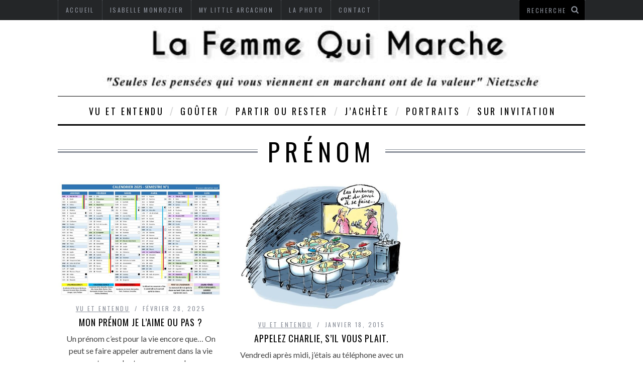

--- FILE ---
content_type: text/html; charset=UTF-8
request_url: https://la-femme-qui-marche.fr/info/prenom
body_size: 13033
content:



<!DOCTYPE html>
<!--[if lt IE 9]><html lang="fr-FR" class="oldie"><![endif]-->
<!--[if !(IE)]><!--><html lang="fr-FR"><!--<![endif]-->
<head>
<meta charset="UTF-8" />
<title>prénom | La Femme Qui Marche</title>

<!-- Meta Viewport -->
<meta name="viewport" content="width=device-width, initial-scale=1.0">

<link rel="shortcut icon" href="https://la-femme-qui-marche.fr/wp-content/themes/simplemag/images/favicon.ico" />
<link rel="apple-touch-icon-precomposed" href="https://la-femme-qui-marche.fr/wp-content/themes/simplemag/images/retina-favicon.png" />

<meta name='robots' content='max-image-preview:large' />
	<style>img:is([sizes="auto" i], [sizes^="auto," i]) { contain-intrinsic-size: 3000px 1500px }</style>
	<link rel='dns-prefetch' href='//fonts.googleapis.com' />
<link rel="alternate" type="application/rss+xml" title="La Femme Qui Marche &raquo; Flux" href="https://la-femme-qui-marche.fr/feed" />
<link rel="alternate" type="application/rss+xml" title="La Femme Qui Marche &raquo; Flux des commentaires" href="https://la-femme-qui-marche.fr/comments/feed" />
<link rel="alternate" type="application/rss+xml" title="La Femme Qui Marche &raquo; Flux de l’étiquette prénom" href="https://la-femme-qui-marche.fr/info/prenom/feed" />
		<!-- This site uses the Google Analytics by MonsterInsights plugin v9.9.0 - Using Analytics tracking - https://www.monsterinsights.com/ -->
							<script src="//www.googletagmanager.com/gtag/js?id=G-B1CGJMRX35"  data-cfasync="false" data-wpfc-render="false" type="text/javascript" async></script>
			<script data-cfasync="false" data-wpfc-render="false" type="text/javascript">
				var mi_version = '9.9.0';
				var mi_track_user = true;
				var mi_no_track_reason = '';
								var MonsterInsightsDefaultLocations = {"page_location":"https:\/\/la-femme-qui-marche.fr\/info\/prenom\/"};
								if ( typeof MonsterInsightsPrivacyGuardFilter === 'function' ) {
					var MonsterInsightsLocations = (typeof MonsterInsightsExcludeQuery === 'object') ? MonsterInsightsPrivacyGuardFilter( MonsterInsightsExcludeQuery ) : MonsterInsightsPrivacyGuardFilter( MonsterInsightsDefaultLocations );
				} else {
					var MonsterInsightsLocations = (typeof MonsterInsightsExcludeQuery === 'object') ? MonsterInsightsExcludeQuery : MonsterInsightsDefaultLocations;
				}

								var disableStrs = [
										'ga-disable-G-B1CGJMRX35',
									];

				/* Function to detect opted out users */
				function __gtagTrackerIsOptedOut() {
					for (var index = 0; index < disableStrs.length; index++) {
						if (document.cookie.indexOf(disableStrs[index] + '=true') > -1) {
							return true;
						}
					}

					return false;
				}

				/* Disable tracking if the opt-out cookie exists. */
				if (__gtagTrackerIsOptedOut()) {
					for (var index = 0; index < disableStrs.length; index++) {
						window[disableStrs[index]] = true;
					}
				}

				/* Opt-out function */
				function __gtagTrackerOptout() {
					for (var index = 0; index < disableStrs.length; index++) {
						document.cookie = disableStrs[index] + '=true; expires=Thu, 31 Dec 2099 23:59:59 UTC; path=/';
						window[disableStrs[index]] = true;
					}
				}

				if ('undefined' === typeof gaOptout) {
					function gaOptout() {
						__gtagTrackerOptout();
					}
				}
								window.dataLayer = window.dataLayer || [];

				window.MonsterInsightsDualTracker = {
					helpers: {},
					trackers: {},
				};
				if (mi_track_user) {
					function __gtagDataLayer() {
						dataLayer.push(arguments);
					}

					function __gtagTracker(type, name, parameters) {
						if (!parameters) {
							parameters = {};
						}

						if (parameters.send_to) {
							__gtagDataLayer.apply(null, arguments);
							return;
						}

						if (type === 'event') {
														parameters.send_to = monsterinsights_frontend.v4_id;
							var hookName = name;
							if (typeof parameters['event_category'] !== 'undefined') {
								hookName = parameters['event_category'] + ':' + name;
							}

							if (typeof MonsterInsightsDualTracker.trackers[hookName] !== 'undefined') {
								MonsterInsightsDualTracker.trackers[hookName](parameters);
							} else {
								__gtagDataLayer('event', name, parameters);
							}
							
						} else {
							__gtagDataLayer.apply(null, arguments);
						}
					}

					__gtagTracker('js', new Date());
					__gtagTracker('set', {
						'developer_id.dZGIzZG': true,
											});
					if ( MonsterInsightsLocations.page_location ) {
						__gtagTracker('set', MonsterInsightsLocations);
					}
										__gtagTracker('config', 'G-B1CGJMRX35', {"forceSSL":"true","link_attribution":"true"} );
										window.gtag = __gtagTracker;										(function () {
						/* https://developers.google.com/analytics/devguides/collection/analyticsjs/ */
						/* ga and __gaTracker compatibility shim. */
						var noopfn = function () {
							return null;
						};
						var newtracker = function () {
							return new Tracker();
						};
						var Tracker = function () {
							return null;
						};
						var p = Tracker.prototype;
						p.get = noopfn;
						p.set = noopfn;
						p.send = function () {
							var args = Array.prototype.slice.call(arguments);
							args.unshift('send');
							__gaTracker.apply(null, args);
						};
						var __gaTracker = function () {
							var len = arguments.length;
							if (len === 0) {
								return;
							}
							var f = arguments[len - 1];
							if (typeof f !== 'object' || f === null || typeof f.hitCallback !== 'function') {
								if ('send' === arguments[0]) {
									var hitConverted, hitObject = false, action;
									if ('event' === arguments[1]) {
										if ('undefined' !== typeof arguments[3]) {
											hitObject = {
												'eventAction': arguments[3],
												'eventCategory': arguments[2],
												'eventLabel': arguments[4],
												'value': arguments[5] ? arguments[5] : 1,
											}
										}
									}
									if ('pageview' === arguments[1]) {
										if ('undefined' !== typeof arguments[2]) {
											hitObject = {
												'eventAction': 'page_view',
												'page_path': arguments[2],
											}
										}
									}
									if (typeof arguments[2] === 'object') {
										hitObject = arguments[2];
									}
									if (typeof arguments[5] === 'object') {
										Object.assign(hitObject, arguments[5]);
									}
									if ('undefined' !== typeof arguments[1].hitType) {
										hitObject = arguments[1];
										if ('pageview' === hitObject.hitType) {
											hitObject.eventAction = 'page_view';
										}
									}
									if (hitObject) {
										action = 'timing' === arguments[1].hitType ? 'timing_complete' : hitObject.eventAction;
										hitConverted = mapArgs(hitObject);
										__gtagTracker('event', action, hitConverted);
									}
								}
								return;
							}

							function mapArgs(args) {
								var arg, hit = {};
								var gaMap = {
									'eventCategory': 'event_category',
									'eventAction': 'event_action',
									'eventLabel': 'event_label',
									'eventValue': 'event_value',
									'nonInteraction': 'non_interaction',
									'timingCategory': 'event_category',
									'timingVar': 'name',
									'timingValue': 'value',
									'timingLabel': 'event_label',
									'page': 'page_path',
									'location': 'page_location',
									'title': 'page_title',
									'referrer' : 'page_referrer',
								};
								for (arg in args) {
																		if (!(!args.hasOwnProperty(arg) || !gaMap.hasOwnProperty(arg))) {
										hit[gaMap[arg]] = args[arg];
									} else {
										hit[arg] = args[arg];
									}
								}
								return hit;
							}

							try {
								f.hitCallback();
							} catch (ex) {
							}
						};
						__gaTracker.create = newtracker;
						__gaTracker.getByName = newtracker;
						__gaTracker.getAll = function () {
							return [];
						};
						__gaTracker.remove = noopfn;
						__gaTracker.loaded = true;
						window['__gaTracker'] = __gaTracker;
					})();
									} else {
										console.log("");
					(function () {
						function __gtagTracker() {
							return null;
						}

						window['__gtagTracker'] = __gtagTracker;
						window['gtag'] = __gtagTracker;
					})();
									}
			</script>
			
							<!-- / Google Analytics by MonsterInsights -->
		<script type="text/javascript">
/* <![CDATA[ */
window._wpemojiSettings = {"baseUrl":"https:\/\/s.w.org\/images\/core\/emoji\/16.0.1\/72x72\/","ext":".png","svgUrl":"https:\/\/s.w.org\/images\/core\/emoji\/16.0.1\/svg\/","svgExt":".svg","source":{"concatemoji":"https:\/\/la-femme-qui-marche.fr\/wp-includes\/js\/wp-emoji-release.min.js?ver=6.8.3"}};
/*! This file is auto-generated */
!function(s,n){var o,i,e;function c(e){try{var t={supportTests:e,timestamp:(new Date).valueOf()};sessionStorage.setItem(o,JSON.stringify(t))}catch(e){}}function p(e,t,n){e.clearRect(0,0,e.canvas.width,e.canvas.height),e.fillText(t,0,0);var t=new Uint32Array(e.getImageData(0,0,e.canvas.width,e.canvas.height).data),a=(e.clearRect(0,0,e.canvas.width,e.canvas.height),e.fillText(n,0,0),new Uint32Array(e.getImageData(0,0,e.canvas.width,e.canvas.height).data));return t.every(function(e,t){return e===a[t]})}function u(e,t){e.clearRect(0,0,e.canvas.width,e.canvas.height),e.fillText(t,0,0);for(var n=e.getImageData(16,16,1,1),a=0;a<n.data.length;a++)if(0!==n.data[a])return!1;return!0}function f(e,t,n,a){switch(t){case"flag":return n(e,"\ud83c\udff3\ufe0f\u200d\u26a7\ufe0f","\ud83c\udff3\ufe0f\u200b\u26a7\ufe0f")?!1:!n(e,"\ud83c\udde8\ud83c\uddf6","\ud83c\udde8\u200b\ud83c\uddf6")&&!n(e,"\ud83c\udff4\udb40\udc67\udb40\udc62\udb40\udc65\udb40\udc6e\udb40\udc67\udb40\udc7f","\ud83c\udff4\u200b\udb40\udc67\u200b\udb40\udc62\u200b\udb40\udc65\u200b\udb40\udc6e\u200b\udb40\udc67\u200b\udb40\udc7f");case"emoji":return!a(e,"\ud83e\udedf")}return!1}function g(e,t,n,a){var r="undefined"!=typeof WorkerGlobalScope&&self instanceof WorkerGlobalScope?new OffscreenCanvas(300,150):s.createElement("canvas"),o=r.getContext("2d",{willReadFrequently:!0}),i=(o.textBaseline="top",o.font="600 32px Arial",{});return e.forEach(function(e){i[e]=t(o,e,n,a)}),i}function t(e){var t=s.createElement("script");t.src=e,t.defer=!0,s.head.appendChild(t)}"undefined"!=typeof Promise&&(o="wpEmojiSettingsSupports",i=["flag","emoji"],n.supports={everything:!0,everythingExceptFlag:!0},e=new Promise(function(e){s.addEventListener("DOMContentLoaded",e,{once:!0})}),new Promise(function(t){var n=function(){try{var e=JSON.parse(sessionStorage.getItem(o));if("object"==typeof e&&"number"==typeof e.timestamp&&(new Date).valueOf()<e.timestamp+604800&&"object"==typeof e.supportTests)return e.supportTests}catch(e){}return null}();if(!n){if("undefined"!=typeof Worker&&"undefined"!=typeof OffscreenCanvas&&"undefined"!=typeof URL&&URL.createObjectURL&&"undefined"!=typeof Blob)try{var e="postMessage("+g.toString()+"("+[JSON.stringify(i),f.toString(),p.toString(),u.toString()].join(",")+"));",a=new Blob([e],{type:"text/javascript"}),r=new Worker(URL.createObjectURL(a),{name:"wpTestEmojiSupports"});return void(r.onmessage=function(e){c(n=e.data),r.terminate(),t(n)})}catch(e){}c(n=g(i,f,p,u))}t(n)}).then(function(e){for(var t in e)n.supports[t]=e[t],n.supports.everything=n.supports.everything&&n.supports[t],"flag"!==t&&(n.supports.everythingExceptFlag=n.supports.everythingExceptFlag&&n.supports[t]);n.supports.everythingExceptFlag=n.supports.everythingExceptFlag&&!n.supports.flag,n.DOMReady=!1,n.readyCallback=function(){n.DOMReady=!0}}).then(function(){return e}).then(function(){var e;n.supports.everything||(n.readyCallback(),(e=n.source||{}).concatemoji?t(e.concatemoji):e.wpemoji&&e.twemoji&&(t(e.twemoji),t(e.wpemoji)))}))}((window,document),window._wpemojiSettings);
/* ]]> */
</script>
<link rel='stylesheet' id='cfwccss-css' href='https://la-femme-qui-marche.fr/wp-content/plugins/contact-form-with-captcha/cfwc.css?ver=6.8.3' type='text/css' media='all' />
<style id='wp-emoji-styles-inline-css' type='text/css'>

	img.wp-smiley, img.emoji {
		display: inline !important;
		border: none !important;
		box-shadow: none !important;
		height: 1em !important;
		width: 1em !important;
		margin: 0 0.07em !important;
		vertical-align: -0.1em !important;
		background: none !important;
		padding: 0 !important;
	}
</style>
<link rel='stylesheet' id='wp-block-library-css' href='https://la-femme-qui-marche.fr/wp-includes/css/dist/block-library/style.min.css?ver=6.8.3' type='text/css' media='all' />
<style id='classic-theme-styles-inline-css' type='text/css'>
/*! This file is auto-generated */
.wp-block-button__link{color:#fff;background-color:#32373c;border-radius:9999px;box-shadow:none;text-decoration:none;padding:calc(.667em + 2px) calc(1.333em + 2px);font-size:1.125em}.wp-block-file__button{background:#32373c;color:#fff;text-decoration:none}
</style>
<style id='global-styles-inline-css' type='text/css'>
:root{--wp--preset--aspect-ratio--square: 1;--wp--preset--aspect-ratio--4-3: 4/3;--wp--preset--aspect-ratio--3-4: 3/4;--wp--preset--aspect-ratio--3-2: 3/2;--wp--preset--aspect-ratio--2-3: 2/3;--wp--preset--aspect-ratio--16-9: 16/9;--wp--preset--aspect-ratio--9-16: 9/16;--wp--preset--color--black: #000000;--wp--preset--color--cyan-bluish-gray: #abb8c3;--wp--preset--color--white: #ffffff;--wp--preset--color--pale-pink: #f78da7;--wp--preset--color--vivid-red: #cf2e2e;--wp--preset--color--luminous-vivid-orange: #ff6900;--wp--preset--color--luminous-vivid-amber: #fcb900;--wp--preset--color--light-green-cyan: #7bdcb5;--wp--preset--color--vivid-green-cyan: #00d084;--wp--preset--color--pale-cyan-blue: #8ed1fc;--wp--preset--color--vivid-cyan-blue: #0693e3;--wp--preset--color--vivid-purple: #9b51e0;--wp--preset--gradient--vivid-cyan-blue-to-vivid-purple: linear-gradient(135deg,rgba(6,147,227,1) 0%,rgb(155,81,224) 100%);--wp--preset--gradient--light-green-cyan-to-vivid-green-cyan: linear-gradient(135deg,rgb(122,220,180) 0%,rgb(0,208,130) 100%);--wp--preset--gradient--luminous-vivid-amber-to-luminous-vivid-orange: linear-gradient(135deg,rgba(252,185,0,1) 0%,rgba(255,105,0,1) 100%);--wp--preset--gradient--luminous-vivid-orange-to-vivid-red: linear-gradient(135deg,rgba(255,105,0,1) 0%,rgb(207,46,46) 100%);--wp--preset--gradient--very-light-gray-to-cyan-bluish-gray: linear-gradient(135deg,rgb(238,238,238) 0%,rgb(169,184,195) 100%);--wp--preset--gradient--cool-to-warm-spectrum: linear-gradient(135deg,rgb(74,234,220) 0%,rgb(151,120,209) 20%,rgb(207,42,186) 40%,rgb(238,44,130) 60%,rgb(251,105,98) 80%,rgb(254,248,76) 100%);--wp--preset--gradient--blush-light-purple: linear-gradient(135deg,rgb(255,206,236) 0%,rgb(152,150,240) 100%);--wp--preset--gradient--blush-bordeaux: linear-gradient(135deg,rgb(254,205,165) 0%,rgb(254,45,45) 50%,rgb(107,0,62) 100%);--wp--preset--gradient--luminous-dusk: linear-gradient(135deg,rgb(255,203,112) 0%,rgb(199,81,192) 50%,rgb(65,88,208) 100%);--wp--preset--gradient--pale-ocean: linear-gradient(135deg,rgb(255,245,203) 0%,rgb(182,227,212) 50%,rgb(51,167,181) 100%);--wp--preset--gradient--electric-grass: linear-gradient(135deg,rgb(202,248,128) 0%,rgb(113,206,126) 100%);--wp--preset--gradient--midnight: linear-gradient(135deg,rgb(2,3,129) 0%,rgb(40,116,252) 100%);--wp--preset--font-size--small: 13px;--wp--preset--font-size--medium: 20px;--wp--preset--font-size--large: 36px;--wp--preset--font-size--x-large: 42px;--wp--preset--spacing--20: 0.44rem;--wp--preset--spacing--30: 0.67rem;--wp--preset--spacing--40: 1rem;--wp--preset--spacing--50: 1.5rem;--wp--preset--spacing--60: 2.25rem;--wp--preset--spacing--70: 3.38rem;--wp--preset--spacing--80: 5.06rem;--wp--preset--shadow--natural: 6px 6px 9px rgba(0, 0, 0, 0.2);--wp--preset--shadow--deep: 12px 12px 50px rgba(0, 0, 0, 0.4);--wp--preset--shadow--sharp: 6px 6px 0px rgba(0, 0, 0, 0.2);--wp--preset--shadow--outlined: 6px 6px 0px -3px rgba(255, 255, 255, 1), 6px 6px rgba(0, 0, 0, 1);--wp--preset--shadow--crisp: 6px 6px 0px rgba(0, 0, 0, 1);}:where(.is-layout-flex){gap: 0.5em;}:where(.is-layout-grid){gap: 0.5em;}body .is-layout-flex{display: flex;}.is-layout-flex{flex-wrap: wrap;align-items: center;}.is-layout-flex > :is(*, div){margin: 0;}body .is-layout-grid{display: grid;}.is-layout-grid > :is(*, div){margin: 0;}:where(.wp-block-columns.is-layout-flex){gap: 2em;}:where(.wp-block-columns.is-layout-grid){gap: 2em;}:where(.wp-block-post-template.is-layout-flex){gap: 1.25em;}:where(.wp-block-post-template.is-layout-grid){gap: 1.25em;}.has-black-color{color: var(--wp--preset--color--black) !important;}.has-cyan-bluish-gray-color{color: var(--wp--preset--color--cyan-bluish-gray) !important;}.has-white-color{color: var(--wp--preset--color--white) !important;}.has-pale-pink-color{color: var(--wp--preset--color--pale-pink) !important;}.has-vivid-red-color{color: var(--wp--preset--color--vivid-red) !important;}.has-luminous-vivid-orange-color{color: var(--wp--preset--color--luminous-vivid-orange) !important;}.has-luminous-vivid-amber-color{color: var(--wp--preset--color--luminous-vivid-amber) !important;}.has-light-green-cyan-color{color: var(--wp--preset--color--light-green-cyan) !important;}.has-vivid-green-cyan-color{color: var(--wp--preset--color--vivid-green-cyan) !important;}.has-pale-cyan-blue-color{color: var(--wp--preset--color--pale-cyan-blue) !important;}.has-vivid-cyan-blue-color{color: var(--wp--preset--color--vivid-cyan-blue) !important;}.has-vivid-purple-color{color: var(--wp--preset--color--vivid-purple) !important;}.has-black-background-color{background-color: var(--wp--preset--color--black) !important;}.has-cyan-bluish-gray-background-color{background-color: var(--wp--preset--color--cyan-bluish-gray) !important;}.has-white-background-color{background-color: var(--wp--preset--color--white) !important;}.has-pale-pink-background-color{background-color: var(--wp--preset--color--pale-pink) !important;}.has-vivid-red-background-color{background-color: var(--wp--preset--color--vivid-red) !important;}.has-luminous-vivid-orange-background-color{background-color: var(--wp--preset--color--luminous-vivid-orange) !important;}.has-luminous-vivid-amber-background-color{background-color: var(--wp--preset--color--luminous-vivid-amber) !important;}.has-light-green-cyan-background-color{background-color: var(--wp--preset--color--light-green-cyan) !important;}.has-vivid-green-cyan-background-color{background-color: var(--wp--preset--color--vivid-green-cyan) !important;}.has-pale-cyan-blue-background-color{background-color: var(--wp--preset--color--pale-cyan-blue) !important;}.has-vivid-cyan-blue-background-color{background-color: var(--wp--preset--color--vivid-cyan-blue) !important;}.has-vivid-purple-background-color{background-color: var(--wp--preset--color--vivid-purple) !important;}.has-black-border-color{border-color: var(--wp--preset--color--black) !important;}.has-cyan-bluish-gray-border-color{border-color: var(--wp--preset--color--cyan-bluish-gray) !important;}.has-white-border-color{border-color: var(--wp--preset--color--white) !important;}.has-pale-pink-border-color{border-color: var(--wp--preset--color--pale-pink) !important;}.has-vivid-red-border-color{border-color: var(--wp--preset--color--vivid-red) !important;}.has-luminous-vivid-orange-border-color{border-color: var(--wp--preset--color--luminous-vivid-orange) !important;}.has-luminous-vivid-amber-border-color{border-color: var(--wp--preset--color--luminous-vivid-amber) !important;}.has-light-green-cyan-border-color{border-color: var(--wp--preset--color--light-green-cyan) !important;}.has-vivid-green-cyan-border-color{border-color: var(--wp--preset--color--vivid-green-cyan) !important;}.has-pale-cyan-blue-border-color{border-color: var(--wp--preset--color--pale-cyan-blue) !important;}.has-vivid-cyan-blue-border-color{border-color: var(--wp--preset--color--vivid-cyan-blue) !important;}.has-vivid-purple-border-color{border-color: var(--wp--preset--color--vivid-purple) !important;}.has-vivid-cyan-blue-to-vivid-purple-gradient-background{background: var(--wp--preset--gradient--vivid-cyan-blue-to-vivid-purple) !important;}.has-light-green-cyan-to-vivid-green-cyan-gradient-background{background: var(--wp--preset--gradient--light-green-cyan-to-vivid-green-cyan) !important;}.has-luminous-vivid-amber-to-luminous-vivid-orange-gradient-background{background: var(--wp--preset--gradient--luminous-vivid-amber-to-luminous-vivid-orange) !important;}.has-luminous-vivid-orange-to-vivid-red-gradient-background{background: var(--wp--preset--gradient--luminous-vivid-orange-to-vivid-red) !important;}.has-very-light-gray-to-cyan-bluish-gray-gradient-background{background: var(--wp--preset--gradient--very-light-gray-to-cyan-bluish-gray) !important;}.has-cool-to-warm-spectrum-gradient-background{background: var(--wp--preset--gradient--cool-to-warm-spectrum) !important;}.has-blush-light-purple-gradient-background{background: var(--wp--preset--gradient--blush-light-purple) !important;}.has-blush-bordeaux-gradient-background{background: var(--wp--preset--gradient--blush-bordeaux) !important;}.has-luminous-dusk-gradient-background{background: var(--wp--preset--gradient--luminous-dusk) !important;}.has-pale-ocean-gradient-background{background: var(--wp--preset--gradient--pale-ocean) !important;}.has-electric-grass-gradient-background{background: var(--wp--preset--gradient--electric-grass) !important;}.has-midnight-gradient-background{background: var(--wp--preset--gradient--midnight) !important;}.has-small-font-size{font-size: var(--wp--preset--font-size--small) !important;}.has-medium-font-size{font-size: var(--wp--preset--font-size--medium) !important;}.has-large-font-size{font-size: var(--wp--preset--font-size--large) !important;}.has-x-large-font-size{font-size: var(--wp--preset--font-size--x-large) !important;}
:where(.wp-block-post-template.is-layout-flex){gap: 1.25em;}:where(.wp-block-post-template.is-layout-grid){gap: 1.25em;}
:where(.wp-block-columns.is-layout-flex){gap: 2em;}:where(.wp-block-columns.is-layout-grid){gap: 2em;}
:root :where(.wp-block-pullquote){font-size: 1.5em;line-height: 1.6;}
</style>
<link rel='stylesheet' id='cntctfrm_form_style-css' href='https://la-femme-qui-marche.fr/wp-content/plugins/contact-form-plugin/css/form_style.css?ver=4.3.4' type='text/css' media='all' />
<link rel='stylesheet' id='framework-css' href='https://la-femme-qui-marche.fr/wp-content/themes/simplemag/css/framework.css?ver=6.8.3' type='text/css' media='all' />
<link rel='stylesheet' id='icons-css' href='https://la-femme-qui-marche.fr/wp-content/themes/simplemag/css/icons.css?ver=6.8.3' type='text/css' media='all' />
<link rel='stylesheet' id='main-style-css' href='https://la-femme-qui-marche.fr/wp-content/themes/simplemag/style.css?ver=6.8.3' type='text/css' media='all' />
<link rel='stylesheet' id='google-fonts-css' href='https://fonts.googleapis.com/css?family=Lato%3A300%2C300italic%2C400%2C400italic%2C700%2C700italic%2C900%2C900italic%7COswald%3A300%2C300italic%2C400%2C400italic%2C700%2C700italic%2C900%2C900italic%27+rel%3D%27stylesheet%27+type%3D%27text%2Fcss&#038;ver=6.8.3' type='text/css' media='all' />
<script type="text/javascript" src="https://la-femme-qui-marche.fr/wp-content/plugins/google-analytics-for-wordpress/assets/js/frontend-gtag.min.js?ver=9.9.0" id="monsterinsights-frontend-script-js" async="async" data-wp-strategy="async"></script>
<script data-cfasync="false" data-wpfc-render="false" type="text/javascript" id='monsterinsights-frontend-script-js-extra'>/* <![CDATA[ */
var monsterinsights_frontend = {"js_events_tracking":"true","download_extensions":"doc,pdf,ppt,zip,xls,docx,pptx,xlsx","inbound_paths":"[{\"path\":\"\\\/go\\\/\",\"label\":\"affiliate\"},{\"path\":\"\\\/recommend\\\/\",\"label\":\"affiliate\"}]","home_url":"https:\/\/la-femme-qui-marche.fr","hash_tracking":"false","v4_id":"G-B1CGJMRX35"};/* ]]> */
</script>
<script type="text/javascript" src="https://la-femme-qui-marche.fr/wp-includes/js/jquery/jquery.min.js?ver=3.7.1" id="jquery-core-js"></script>
<script type="text/javascript" src="https://la-femme-qui-marche.fr/wp-includes/js/jquery/jquery-migrate.min.js?ver=3.4.1" id="jquery-migrate-js"></script>
<link rel="https://api.w.org/" href="https://la-femme-qui-marche.fr/wp-json/" /><link rel="alternate" title="JSON" type="application/json" href="https://la-femme-qui-marche.fr/wp-json/wp/v2/tags/498" /><link rel="EditURI" type="application/rsd+xml" title="RSD" href="https://la-femme-qui-marche.fr/xmlrpc.php?rsd" />
<meta name="generator" content="WordPress 6.8.3" />
<style>
/* Theme Options Styling */
body {font-family:'Lato', Arial, Verdana, 'Helvetica Neue', Helvetica, sans-serif;}
h1, h2, h3, h4, h5, h6, .tagline, .sub-title, .menu a, .widget_pages, .widget_categories, .entry-meta, .entry-note, .read-more, #submit, .single .entry-content p:first-child:first-letter, input#s, .widget_ti-about-site p, .comments .vcard, #respond label, .copyright, #wp-calendar tbody, .latest-reviews i, .score-box .total {font-family: 'Oswald', Arial, Verdana, 'Helvetica Neue', Helvetica, sans-serif; font-weight:400;}
.sub-menu ul li a:hover, .secondary-menu a:hover, .secondary-menu .current_page_item > a, .top-strip nav > ul > li:hover > a, .footer-sidebar .widget h3, .footer-sidebar .tweetList li i {color:#ffcc0d !important;}
#masthead .main-menu > ul > li.sub-hover > a:after{border-color:transparent transparent #ffcc0d;}
#masthead .main-menu > ul > li{font-size:18px;}
#masthead .main-menu .sub-menu{border-top-color:#ffcc0d;}
.widget_ti_most_commented span i:after{border-top-color:#ffcc0d;border-left-color:#ffcc0d;}
.slide-dock, .entry-image, .page-numbers .current, .link-pages span, .score-line span, .widget_ti_most_commented span {background-color:#ffcc0d;}
::selection {background-color:#ffcc0d;}
::-moz-selection {background-color:#ffcc0d;}
</style>
		<style type="text/css" id="wp-custom-css">
			.logo img{
	width: 70vw;
	max-width: 875px;
}		</style>
		</head>

<body class="archive tag tag-prenom tag-498 wp-theme-simplemag">

<div id="outer-wrap">
    <div id="inner-wrap">

    <div id="pageslide">
        <a id="close-pageslide" href="#top"><i class="icon-remove-sign"></i></a>
    </div><!-- Sidebar in Mobile View -->

    <header id="masthead" role="banner" class="clearfix">
            
        <div class="top-strip">
            <div class="wrapper clearfix">
            
                
<form method="get" id="searchform" action="https://la-femme-qui-marche.fr/" role="search">
	<input type="text" name="s" id="s" value="Recherche" onfocus="if(this.value=='Search')this.value='';" onblur="if(this.value=='')this.value='R';" />
    <button type="submit">
    	<i class="icon-search"></i>
    </button>
</form>                
                <a id="open-pageslide" href="#pageslide"><i class="icon-menu"></i></a>
                
                <nav class="secondary-menu"><ul id="secondary-nav" class="menu"><li id="menu-item-101" class="menu-item menu-item-type-post_type menu-item-object-page menu-item-home menu-item-101"><a href="https://la-femme-qui-marche.fr/" title="Isabelle Monrozier">Accueil</a></li>
<li id="menu-item-90" class="menu-item menu-item-type-post_type menu-item-object-page menu-item-90"><a href="https://la-femme-qui-marche.fr/isabelle-monrozier">Isabelle Monrozier</a></li>
<li id="menu-item-1150" class="menu-item menu-item-type-taxonomy menu-item-object-category menu-item-1150"><a href="https://la-femme-qui-marche.fr/site/arcachon-pyla">My Little Arcachon</a></li>
<li id="menu-item-92" class="menu-item menu-item-type-taxonomy menu-item-object-category menu-item-92"><a href="https://la-femme-qui-marche.fr/site/photo">La photo</a></li>
<li id="menu-item-89" class="menu-item menu-item-type-post_type menu-item-object-page menu-item-89"><a href="https://la-femme-qui-marche.fr/contact">Contact</a></li>
</ul></nav>            </div><!-- .wrapper -->
        </div><!-- .top-strip -->
            
        <div class="wrapper">
        
            <div id="branding" class="animated">
                <!-- Logo -->
				                <a class="logo" href="https://la-femme-qui-marche.fr/">
                    <img src="https://la-femme-qui-marche.fr/wp-content/uploads/2014/04/logo-isabelle.jpg"  alt="La Femme Qui Marche " title="La Femme Qui Marche - " />
                </a>
                <!-- End Logo -->
                
                                <span class="tagline">
                                    </span>
                            </div>
            
            <nav class="animated main-menu"><ul id="main-nav" class="menu"><li id="menu-item-14" class="menu-item menu-item-type-taxonomy menu-item-object-category"><a title="choses insolites" href="https://la-femme-qui-marche.fr/site/vu-et-entendu">Vu et entendu</a><div class="sub-menu"><ul class="sub-posts">
								<li>
									<figure>
										<a href="https://la-femme-qui-marche.fr/vu-et-entendu/volontaire-ou-involontaire-quand-les-politiques-sont-droles-prix-press-club-humour-et-politique"><img src="https://la-femme-qui-marche.fr/wp-content/uploads/2025/12/Prix-press-club.jpg" alt="volontaire ou involontaire quand les politiques sont drôles. prix press club humour et politique." width="288" height="160" /></a>
										<figcaption><a href="https://la-femme-qui-marche.fr/vu-et-entendu/volontaire-ou-involontaire-quand-les-politiques-sont-droles-prix-press-club-humour-et-politique">volontaire ou involontaire quand les politiques sont drôles. prix press club humour et politique.</a></figcaption>
									</figure>
								</li>
								<li>
									<figure>
										<a href="https://la-femme-qui-marche.fr/vu-et-entendu/vu-dans-le-figaro-magazine-lhotel-de-la-cathedrale-notre-dame"><img src="https://la-femme-qui-marche.fr/wp-content/uploads/2025/12/IMG_3271-600x400.jpg" alt="vu dans le figaro magazine : l&rsquo;hôtel de la cathédrale notre-dame." width="600" height="400" /></a>
										<figcaption><a href="https://la-femme-qui-marche.fr/vu-et-entendu/vu-dans-le-figaro-magazine-lhotel-de-la-cathedrale-notre-dame">vu dans le figaro magazine : l&rsquo;hôtel de la cathédrale notre-dame.</a></figcaption>
									</figure>
								</li>
								<li>
									<figure>
										<a href="https://la-femme-qui-marche.fr/vu-et-entendu/un-sdf-mendie-dans-le-metro-pour-acheter-des-croquettes"><img src="https://la-femme-qui-marche.fr/wp-content/uploads/2025/11/IMG_4772.jpg" alt="un sdf mendie dans le métro pour acheter des  croquettes." width="320" height="240" /></a>
										<figcaption><a href="https://la-femme-qui-marche.fr/vu-et-entendu/un-sdf-mendie-dans-le-metro-pour-acheter-des-croquettes">un sdf mendie dans le métro pour acheter des  croquettes.</a></figcaption>
									</figure>
								</li></ul></div>
</li>
<li id="menu-item-8" class="menu-item menu-item-type-taxonomy menu-item-object-category"><a title="Manger et boire" href="https://la-femme-qui-marche.fr/site/gout">Goûter</a><div class="sub-menu"><ul class="sub-posts">
								<li>
									<figure>
										<a href="https://la-femme-qui-marche.fr/gout/gagner-un-lingot-dor-avec-kayser-et-ses-galettes-de-roi"><img src="https://la-femme-qui-marche.fr/wp-content/uploads/2026/01/Epiphanie-Galette-aux-agrumes-2026-Maison-Kayser-600x400.jpg" alt="gagner un lingot d&rsquo;or avec Kayser et ses galettes de roi." width="600" height="400" /></a>
										<figcaption><a href="https://la-femme-qui-marche.fr/gout/gagner-un-lingot-dor-avec-kayser-et-ses-galettes-de-roi">gagner un lingot d&rsquo;or avec Kayser et ses galettes de roi.</a></figcaption>
									</figure>
								</li>
								<li>
									<figure>
										<a href="https://la-femme-qui-marche.fr/gout/bravo-le-gall-et-ses-produits-de-cremerie-5-recompenses-au-concours-international-de-lyon"><img src="https://la-femme-qui-marche.fr/wp-content/uploads/2025/12/AO3A0967-600x400.jpg" alt="bravo le gall et ses produits de crèmerie. 5 récompenses au concours international de lyon." width="600" height="400" /></a>
										<figcaption><a href="https://la-femme-qui-marche.fr/gout/bravo-le-gall-et-ses-produits-de-cremerie-5-recompenses-au-concours-international-de-lyon">bravo le gall et ses produits de crèmerie. 5 récompenses au concours international de lyon.</a></figcaption>
									</figure>
								</li>
								<li>
									<figure>
										<a href="https://la-femme-qui-marche.fr/gout/70-de-fruits-seulement-pour-les-confitures-premium-leonce-blanc"><img src="https://la-femme-qui-marche.fr/wp-content/uploads/2025/12/Figue-70�-600x400.png" alt="70 % de fruits seulement pour les confitures premium léonce blanc." width="600" height="400" /></a>
										<figcaption><a href="https://la-femme-qui-marche.fr/gout/70-de-fruits-seulement-pour-les-confitures-premium-leonce-blanc">70 % de fruits seulement pour les confitures premium léonce blanc.</a></figcaption>
									</figure>
								</li></ul></div>
</li>
<li id="menu-item-10" class="menu-item menu-item-type-taxonomy menu-item-object-category"><a title="Voyages et loisirs" href="https://la-femme-qui-marche.fr/site/partir">Partir ou Rester</a><div class="sub-menu"><ul class="sub-posts">
								<li>
									<figure>
										<a href="https://la-femme-qui-marche.fr/partir/feeries-aux-couleurs-des-contes-dandersen-au-chateau-de-chambord-pour-les-fetes-de-noel"><img src="https://la-femme-qui-marche.fr/wp-content/uploads/2025/12/IMG_4783.jpg" alt="Fééries aux couleurs des contes d&rsquo;andersen. château de chambord. nôel." width="320" height="240" /></a>
										<figcaption><a href="https://la-femme-qui-marche.fr/partir/feeries-aux-couleurs-des-contes-dandersen-au-chateau-de-chambord-pour-les-fetes-de-noel">Fééries aux couleurs des contes d&rsquo;andersen. château de chambord. nôel.</a></figcaption>
									</figure>
								</li>
								<li>
									<figure>
										<a href="https://la-femme-qui-marche.fr/partir/un-marche-de-noel-au-bord-de-la-mer-royan"><img src="https://la-femme-qui-marche.fr/wp-content/uploads/2025/12/un-noel-a-royana-otc-royan-atlantique-1024x683-1-600x400.webp" alt="Un marché de noël au bord de la mer. royan." width="600" height="400" /></a>
										<figcaption><a href="https://la-femme-qui-marche.fr/partir/un-marche-de-noel-au-bord-de-la-mer-royan">Un marché de noël au bord de la mer. royan.</a></figcaption>
									</figure>
								</li>
								<li>
									<figure>
										<a href="https://la-femme-qui-marche.fr/partir/wassim-soubra-et-son-dernier-album-ii-vento-en-concert-a-clamart-92"><img src="https://la-femme-qui-marche.fr/wp-content/uploads/2025/11/unnamed-22-600x400.jpg" alt="Wassim Soubra et son dernier album II vento en concert à clamart (92)" width="600" height="400" /></a>
										<figcaption><a href="https://la-femme-qui-marche.fr/partir/wassim-soubra-et-son-dernier-album-ii-vento-en-concert-a-clamart-92">Wassim Soubra et son dernier album II vento en concert à clamart (92)</a></figcaption>
									</figure>
								</li></ul></div>
</li>
<li id="menu-item-12" class="menu-item menu-item-type-taxonomy menu-item-object-category"><a title="Test de produits" href="https://la-femme-qui-marche.fr/site/rester">J&rsquo;achète</a><div class="sub-menu"><ul class="sub-posts">
								<li>
									<figure>
										<a href="https://la-femme-qui-marche.fr/rester/noel-de-moins-40-a-moins-70-pour-des-achats-de-produits-neufs-qui-sauveront-des-vies-mecenat-chirurgie-cardiaque"><img src="https://la-femme-qui-marche.fr/wp-content/uploads/2025/11/unnamed-20-600x400.jpg" alt="noël : de moins 40 à moins 70 % pour des achats de produits neufs qui sauveront des vies. Mécénat chirurgie cardiaque" width="600" height="400" /></a>
										<figcaption><a href="https://la-femme-qui-marche.fr/rester/noel-de-moins-40-a-moins-70-pour-des-achats-de-produits-neufs-qui-sauveront-des-vies-mecenat-chirurgie-cardiaque">noël : de moins 40 à moins 70 % pour des achats de produits neufs qui sauveront des vies. Mécénat chirurgie cardiaque</a></figcaption>
									</figure>
								</li>
								<li>
									<figure>
										<a href="https://la-femme-qui-marche.fr/rester/lunettes-pour-enfants-malades-dans-les-transports-ringo-de-boarding-glasses"><img src="https://la-femme-qui-marche.fr/wp-content/uploads/2025/11/unnamed-2.png" alt="lunettes pour enfants malades dans les transports. ringo de boarding glasses." width="600" height="320" /></a>
										<figcaption><a href="https://la-femme-qui-marche.fr/rester/lunettes-pour-enfants-malades-dans-les-transports-ringo-de-boarding-glasses">lunettes pour enfants malades dans les transports. ringo de boarding glasses.</a></figcaption>
									</figure>
								</li>
								<li>
									<figure>
										<a href="https://la-femme-qui-marche.fr/rester/noel-lumieres-sapins-decorations-installees-beaugrenelle-quelle-deco"><img src="https://la-femme-qui-marche.fr/wp-content/uploads/2025/11/IMG_4739-600x400.jpg" alt="noël. lumières, sapins, décorations installées. Beaugrenelle. quelle déco ?" width="600" height="400" /></a>
										<figcaption><a href="https://la-femme-qui-marche.fr/rester/noel-lumieres-sapins-decorations-installees-beaugrenelle-quelle-deco">noël. lumières, sapins, décorations installées. Beaugrenelle. quelle déco ?</a></figcaption>
									</figure>
								</li></ul></div>
</li>
<li id="menu-item-11" class="menu-item menu-item-type-taxonomy menu-item-object-category"><a title="Personnalités atypiques " href="https://la-femme-qui-marche.fr/site/portraits">Portraits</a><div class="sub-menu"><ul class="sub-posts">
								<li>
									<figure>
										<a href="https://la-femme-qui-marche.fr/portraits/pyla-sur-mer-bains-de-fin-dannee-la-temperaure-est-glaciale"><img src="https://la-femme-qui-marche.fr/wp-content/uploads/2026/01/IMG_4971-600x400.jpg" alt="Pyla sur mer. bains de fin d&rsquo;année. La température est glaciale." width="600" height="400" /></a>
										<figcaption><a href="https://la-femme-qui-marche.fr/portraits/pyla-sur-mer-bains-de-fin-dannee-la-temperaure-est-glaciale">Pyla sur mer. bains de fin d&rsquo;année. La température est glaciale.</a></figcaption>
									</figure>
								</li>
								<li>
									<figure>
										<a href="https://la-femme-qui-marche.fr/portraits/qui-na-pas-le-tm7-rendez-vous-a-la-maison-thermomix-17-rue-chapon-paris-3e"><img src="https://la-femme-qui-marche.fr/wp-content/uploads/2025/12/FR-eshop-thermomix-tm7-2_1x1-576x400.webp" alt="Qui n&rsquo;a pas le TM7 ? : rendez-vous à la Maison Thermomix® &#8211; 17, rue Chapon – Paris 3e" width="576" height="400" /></a>
										<figcaption><a href="https://la-femme-qui-marche.fr/portraits/qui-na-pas-le-tm7-rendez-vous-a-la-maison-thermomix-17-rue-chapon-paris-3e">Qui n&rsquo;a pas le TM7 ? : rendez-vous à la Maison Thermomix® &#8211; 17, rue Chapon – Paris 3e</a></figcaption>
									</figure>
								</li>
								<li>
									<figure>
										<a href="https://la-femme-qui-marche.fr/portraits/du-miel-en-plus-grande-quantite-en-france-oui-mais-pas-partout"><img src="https://la-femme-qui-marche.fr/wp-content/uploads/2025/11/IMG_4824.jpg" alt="Plus de miel produit en France ? Oui mais pas partout." width="320" height="240" /></a>
										<figcaption><a href="https://la-femme-qui-marche.fr/portraits/du-miel-en-plus-grande-quantite-en-france-oui-mais-pas-partout">Plus de miel produit en France ? Oui mais pas partout.</a></figcaption>
									</figure>
								</li></ul></div>
</li>
<li id="menu-item-13" class="menu-item menu-item-type-taxonomy menu-item-object-category"><a title="Événements Journaliste" href="https://la-femme-qui-marche.fr/site/invitations">Sur Invitation</a><div class="sub-menu"><ul class="sub-posts">
								<li>
									<figure>
										<a href="https://la-femme-qui-marche.fr/partir/wassim-soubra-et-son-dernier-album-ii-vento-en-concert-a-clamart-92"><img src="https://la-femme-qui-marche.fr/wp-content/uploads/2025/11/unnamed-22-600x400.jpg" alt="Wassim Soubra et son dernier album II vento en concert à clamart (92)" width="600" height="400" /></a>
										<figcaption><a href="https://la-femme-qui-marche.fr/partir/wassim-soubra-et-son-dernier-album-ii-vento-en-concert-a-clamart-92">Wassim Soubra et son dernier album II vento en concert à clamart (92)</a></figcaption>
									</figure>
								</li>
								<li>
									<figure>
										<a href="https://la-femme-qui-marche.fr/invitations/inauguration-premiere-boutique-lor-expresso-a-paris"><img src="https://la-femme-qui-marche.fr/wp-content/uploads/2024/12/IMG_3105-1-480x400.jpg" alt="inauguration première boutique l&rsquo;Or expresso à paris." width="480" height="400" /></a>
										<figcaption><a href="https://la-femme-qui-marche.fr/invitations/inauguration-premiere-boutique-lor-expresso-a-paris">inauguration première boutique l&rsquo;Or expresso à paris.</a></figcaption>
									</figure>
								</li>
								<li>
									<figure>
										<a href="https://la-femme-qui-marche.fr/portraits/jacques-rigaud-10-ans-apres-sa-disparition-ses-amis-se-souviennent-rtl-pilat-addpm"><img src="https://la-femme-qui-marche.fr/wp-content/uploads/2023/03/Jacques-Rigaud-3-600x400.jpg" alt="Jacques rigaud : 10 ans après sa disparition, ses amis se souviennent. rtl. Pilat. addpm." width="600" height="400" /></a>
										<figcaption><a href="https://la-femme-qui-marche.fr/portraits/jacques-rigaud-10-ans-apres-sa-disparition-ses-amis-se-souviennent-rtl-pilat-addpm">Jacques rigaud : 10 ans après sa disparition, ses amis se souviennent. rtl. Pilat. addpm.</a></figcaption>
									</figure>
								</li></ul></div>
</li>
</ul></nav>    
        </div><!-- .wrapper -->     
    </header><!-- #masthead -->
	<section id="content" role="main" class="clearfix animated">
    	<div class="wrapper">

		            
            <header class="entry-header">
                <h1 class="entry-title page-title">
                    <span>
						                        prénom                
                                            </span>
                </h1>
            </header>
            
            
                        
          
			        
                    <div class="grids masonry-layout entries">            
                    
<article class="grid-4 post-22286 post type-post status-publish format-standard has-post-thumbnail hentry category-vu-et-entendu tag-etat-civil tag-prenom tag-roman">
            	
    <figure class="entry-image">
    
        <a href="https://la-femme-qui-marche.fr/vu-et-entendu/mon-prenom-je-laime-ou-pas">
            <img width="600" height="424" src="https://la-femme-qui-marche.fr/wp-content/uploads/2025/02/Calendrier-2025-600x424.jpg" class="attachment-masonry-size size-masonry-size wp-post-image" alt="" decoding="async" fetchpriority="high" srcset="https://la-femme-qui-marche.fr/wp-content/uploads/2025/02/Calendrier-2025-600x424.jpg 600w, https://la-femme-qui-marche.fr/wp-content/uploads/2025/02/Calendrier-2025-300x212.jpg 300w, https://la-femme-qui-marche.fr/wp-content/uploads/2025/02/Calendrier-2025-1024x724.jpg 1024w, https://la-femme-qui-marche.fr/wp-content/uploads/2025/02/Calendrier-2025-768x543.jpg 768w, https://la-femme-qui-marche.fr/wp-content/uploads/2025/02/Calendrier-2025-1536x1086.jpg 1536w, https://la-femme-qui-marche.fr/wp-content/uploads/2025/02/Calendrier-2025-820x580.jpg 820w, https://la-femme-qui-marche.fr/wp-content/uploads/2025/02/Calendrier-2025.jpg 1754w" sizes="(max-width: 600px) 100vw, 600px" />        </a>
    
		
    </figure>
    
    <header class="entry-header">
        <div class="entry-meta">
           <span class="entry-category"><a href="https://la-femme-qui-marche.fr/site/vu-et-entendu" >Vu et entendu</a></span>
           <span class="entry-date">février 28, 2025</span>
        </div>
        <h2 class="entry-title">
            <a href="https://la-femme-qui-marche.fr/vu-et-entendu/mon-prenom-je-laime-ou-pas">Mon prénom je l&rsquo;aime ou pas ?</a>
        </h2>
    </header>

    <div class="entry-summary">
        <p>Un prénom c&rsquo;est pour la vie encore que&#8230; On peut se faire appeler autrement dans la vie courante ou adopter un surnom. Je me&#8230;</p>
    </div>
    
</article>
<article class="grid-4 post-2916 post type-post status-publish format-standard has-post-thumbnail hentry category-vu-et-entendu tag-charlie tag-christophe-besse tag-prenom">
            	
    <figure class="entry-image">
    
        <a href="https://la-femme-qui-marche.fr/vu-et-entendu/appelez-charlie-sil-vous-plait">
            <img width="600" height="481" src="https://la-femme-qui-marche.fr/wp-content/uploads/2015/01/Charlie.-Christophe-Besse.-jpg-600x481.jpg" class="attachment-masonry-size size-masonry-size wp-post-image" alt="" decoding="async" srcset="https://la-femme-qui-marche.fr/wp-content/uploads/2015/01/Charlie.-Christophe-Besse.-jpg-600x481.jpg 600w, https://la-femme-qui-marche.fr/wp-content/uploads/2015/01/Charlie.-Christophe-Besse.-jpg-300x240.jpg 300w, https://la-femme-qui-marche.fr/wp-content/uploads/2015/01/Charlie.-Christophe-Besse.-jpg.jpg 704w" sizes="(max-width: 600px) 100vw, 600px" />        </a>
    
		
    </figure>
    
    <header class="entry-header">
        <div class="entry-meta">
           <span class="entry-category"><a href="https://la-femme-qui-marche.fr/site/vu-et-entendu" >Vu et entendu</a></span>
           <span class="entry-date">janvier 18, 2015</span>
        </div>
        <h2 class="entry-title">
            <a href="https://la-femme-qui-marche.fr/vu-et-entendu/appelez-charlie-sil-vous-plait">appelez Charlie, s&rsquo;il vous plait.</a>
        </h2>
    </header>

    <div class="entry-summary">
        <p>Vendredi après midi, j&rsquo;étais au téléphone avec un architecte qui me dit pour un renseignement que je demandais: « appelez Charlie, mon collaborateur ». J&rsquo;ai appelé&#8230;</p>
    </div>
    
</article>                    </div>
                    
                                            
				    
		</div>
    </section><!-- #content -->


    <footer id="footer" role="contentinfo" class="animated">
    
        

    <div class="footer-sidebar">
            <div id="supplementary" class="wrapper clearfix columns col-3">
                                <div id="first" class="widget-area" role="complementary">
                    <div id="tag_cloud-3" class="widget widget_tag_cloud"><h3>Plus d&rsquo;articles </h3><div class="tagcloud"><a href="https://la-femme-qui-marche.fr/info/arcachon" class="tag-cloud-link tag-link-237 tag-link-position-1" style="font-size: 13.886363636364pt;" aria-label="Arcachon (13 éléments)">Arcachon</a>
<a href="https://la-femme-qui-marche.fr/info/attentat" class="tag-cloud-link tag-link-979 tag-link-position-2" style="font-size: 9.9090909090909pt;" aria-label="attentat (7 éléments)">attentat</a>
<a href="https://la-femme-qui-marche.fr/info/australie" class="tag-cloud-link tag-link-554 tag-link-position-3" style="font-size: 10.704545454545pt;" aria-label="australie (8 éléments)">australie</a>
<a href="https://la-femme-qui-marche.fr/info/bassin-darcachon" class="tag-cloud-link tag-link-590 tag-link-position-4" style="font-size: 22pt;" aria-label="bassin d&#039;arcachon (45 éléments)">bassin d&#039;arcachon</a>
<a href="https://la-femme-qui-marche.fr/info/bordeaux" class="tag-cloud-link tag-link-831 tag-link-position-5" style="font-size: 11.5pt;" aria-label="bordeaux (9 éléments)">bordeaux</a>
<a href="https://la-femme-qui-marche.fr/info/cafe" class="tag-cloud-link tag-link-719 tag-link-position-6" style="font-size: 9.1136363636364pt;" aria-label="café (6 éléments)">café</a>
<a href="https://la-femme-qui-marche.fr/info/calendrier-de-lavent" class="tag-cloud-link tag-link-1544 tag-link-position-7" style="font-size: 9.1136363636364pt;" aria-label="calendrier de l&#039;Avent (6 éléments)">calendrier de l&#039;Avent</a>
<a href="https://la-femme-qui-marche.fr/info/cap-ferret" class="tag-cloud-link tag-link-767 tag-link-position-8" style="font-size: 10.704545454545pt;" aria-label="cap ferret (8 éléments)">cap ferret</a>
<a href="https://la-femme-qui-marche.fr/info/chat" class="tag-cloud-link tag-link-239 tag-link-position-9" style="font-size: 14.363636363636pt;" aria-label="chat (14 éléments)">chat</a>
<a href="https://la-femme-qui-marche.fr/info/chien" class="tag-cloud-link tag-link-187 tag-link-position-10" style="font-size: 14.681818181818pt;" aria-label="chien (15 éléments)">chien</a>
<a href="https://la-femme-qui-marche.fr/info/chocolat" class="tag-cloud-link tag-link-55 tag-link-position-11" style="font-size: 12.772727272727pt;" aria-label="Chocolat (11 éléments)">Chocolat</a>
<a href="https://la-femme-qui-marche.fr/info/confinement" class="tag-cloud-link tag-link-2754 tag-link-position-12" style="font-size: 14.681818181818pt;" aria-label="Confinement (15 éléments)">Confinement</a>
<a href="https://la-femme-qui-marche.fr/info/coronavirus" class="tag-cloud-link tag-link-2744 tag-link-position-13" style="font-size: 11.5pt;" aria-label="coronavirus (9 éléments)">coronavirus</a>
<a href="https://la-femme-qui-marche.fr/info/covid" class="tag-cloud-link tag-link-2813 tag-link-position-14" style="font-size: 13.25pt;" aria-label="covid (12 éléments)">covid</a>
<a href="https://la-femme-qui-marche.fr/info/covid-19" class="tag-cloud-link tag-link-2745 tag-link-position-15" style="font-size: 12.772727272727pt;" aria-label="Covid-19 (11 éléments)">Covid-19</a>
<a href="https://la-femme-qui-marche.fr/info/dune-du-pilat" class="tag-cloud-link tag-link-795 tag-link-position-16" style="font-size: 9.1136363636364pt;" aria-label="Dune du Pilat (6 éléments)">Dune du Pilat</a>
<a href="https://la-femme-qui-marche.fr/info/gare" class="tag-cloud-link tag-link-118 tag-link-position-17" style="font-size: 8pt;" aria-label="gare (5 éléments)">gare</a>
<a href="https://la-femme-qui-marche.fr/info/huitres" class="tag-cloud-link tag-link-212 tag-link-position-18" style="font-size: 9.1136363636364pt;" aria-label="Huîtres (6 éléments)">Huîtres</a>
<a href="https://la-femme-qui-marche.fr/info/hotel" class="tag-cloud-link tag-link-84 tag-link-position-19" style="font-size: 11.5pt;" aria-label="hôtel (9 éléments)">hôtel</a>
<a href="https://la-femme-qui-marche.fr/info/italie" class="tag-cloud-link tag-link-761 tag-link-position-20" style="font-size: 9.9090909090909pt;" aria-label="Italie (7 éléments)">Italie</a>
<a href="https://la-femme-qui-marche.fr/info/japon" class="tag-cloud-link tag-link-65 tag-link-position-21" style="font-size: 12.136363636364pt;" aria-label="japon (10 éléments)">japon</a>
<a href="https://la-femme-qui-marche.fr/info/jardin" class="tag-cloud-link tag-link-34 tag-link-position-22" style="font-size: 12.136363636364pt;" aria-label="jardin (10 éléments)">jardin</a>
<a href="https://la-femme-qui-marche.fr/info/larousse" class="tag-cloud-link tag-link-456 tag-link-position-23" style="font-size: 12.772727272727pt;" aria-label="Larousse (11 éléments)">Larousse</a>
<a href="https://la-femme-qui-marche.fr/info/la-teste" class="tag-cloud-link tag-link-213 tag-link-position-24" style="font-size: 9.1136363636364pt;" aria-label="la Teste (6 éléments)">la Teste</a>
<a href="https://la-femme-qui-marche.fr/info/mariage" class="tag-cloud-link tag-link-131 tag-link-position-25" style="font-size: 8pt;" aria-label="mariage (5 éléments)">mariage</a>
<a href="https://la-femme-qui-marche.fr/info/masque" class="tag-cloud-link tag-link-2751 tag-link-position-26" style="font-size: 9.9090909090909pt;" aria-label="masque (7 éléments)">masque</a>
<a href="https://la-femme-qui-marche.fr/info/mer" class="tag-cloud-link tag-link-837 tag-link-position-27" style="font-size: 9.1136363636364pt;" aria-label="mer (6 éléments)">mer</a>
<a href="https://la-femme-qui-marche.fr/info/metro" class="tag-cloud-link tag-link-122 tag-link-position-28" style="font-size: 12.772727272727pt;" aria-label="métro (11 éléments)">métro</a>
<a href="https://la-femme-qui-marche.fr/info/new-york" class="tag-cloud-link tag-link-852 tag-link-position-29" style="font-size: 11.5pt;" aria-label="New York (9 éléments)">New York</a>
<a href="https://la-femme-qui-marche.fr/info/noel" class="tag-cloud-link tag-link-406 tag-link-position-30" style="font-size: 13.25pt;" aria-label="noêl (12 éléments)">noêl</a>
<a href="https://la-femme-qui-marche.fr/info/paris" class="tag-cloud-link tag-link-113 tag-link-position-31" style="font-size: 20.568181818182pt;" aria-label="paris (36 éléments)">paris</a>
<a href="https://la-femme-qui-marche.fr/info/plage" class="tag-cloud-link tag-link-227 tag-link-position-32" style="font-size: 11.5pt;" aria-label="plage (9 éléments)">plage</a>
<a href="https://la-femme-qui-marche.fr/info/pollution" class="tag-cloud-link tag-link-87 tag-link-position-33" style="font-size: 9.1136363636364pt;" aria-label="pollution (6 éléments)">pollution</a>
<a href="https://la-femme-qui-marche.fr/info/pq" class="tag-cloud-link tag-link-1370 tag-link-position-34" style="font-size: 9.1136363636364pt;" aria-label="pq (6 éléments)">pq</a>
<a href="https://la-femme-qui-marche.fr/info/pyla" class="tag-cloud-link tag-link-347 tag-link-position-35" style="font-size: 14.681818181818pt;" aria-label="Pyla (15 éléments)">Pyla</a>
<a href="https://la-femme-qui-marche.fr/info/pyla-sur-mer" class="tag-cloud-link tag-link-830 tag-link-position-36" style="font-size: 14.681818181818pt;" aria-label="pyla sur mer (15 éléments)">pyla sur mer</a>
<a href="https://la-femme-qui-marche.fr/info/recyclage" class="tag-cloud-link tag-link-1858 tag-link-position-37" style="font-size: 9.9090909090909pt;" aria-label="recyclage (7 éléments)">recyclage</a>
<a href="https://la-femme-qui-marche.fr/info/restaurant" class="tag-cloud-link tag-link-39 tag-link-position-38" style="font-size: 12.136363636364pt;" aria-label="restaurant (10 éléments)">restaurant</a>
<a href="https://la-femme-qui-marche.fr/info/seine" class="tag-cloud-link tag-link-1302 tag-link-position-39" style="font-size: 9.1136363636364pt;" aria-label="Seine (6 éléments)">Seine</a>
<a href="https://la-femme-qui-marche.fr/info/sncf" class="tag-cloud-link tag-link-279 tag-link-position-40" style="font-size: 11.5pt;" aria-label="Sncf (9 éléments)">Sncf</a>
<a href="https://la-femme-qui-marche.fr/info/toilettes" class="tag-cloud-link tag-link-186 tag-link-position-41" style="font-size: 12.136363636364pt;" aria-label="toilettes (10 éléments)">toilettes</a>
<a href="https://la-femme-qui-marche.fr/info/travail" class="tag-cloud-link tag-link-75 tag-link-position-42" style="font-size: 8pt;" aria-label="travail (5 éléments)">travail</a>
<a href="https://la-femme-qui-marche.fr/info/voiture" class="tag-cloud-link tag-link-174 tag-link-position-43" style="font-size: 12.772727272727pt;" aria-label="voiture (11 éléments)">voiture</a>
<a href="https://la-femme-qui-marche.fr/info/velo" class="tag-cloud-link tag-link-29 tag-link-position-44" style="font-size: 11.5pt;" aria-label="vélo (9 éléments)">vélo</a>
<a href="https://la-femme-qui-marche.fr/info/wc" class="tag-cloud-link tag-link-36 tag-link-position-45" style="font-size: 11.5pt;" aria-label="WC (9 éléments)">WC</a></div>
</div>                </div><!-- #first .widget-area -->
                            
                                <div id="second" class="widget-area" role="complementary">
                    <div id="text-5" class="widget widget_text">			<div class="textwidget"><p>Isabelle Monrozier. Ancienne journaliste à Radio-France où elle s'est levée aux aurores pendant près de 20 ans pour informer les auditeurs de France-Inter.<br />
&nbsp;<br />
Auteur de "Où sont les toilettes" chez Ramsay et "En voiture Simone" chez Jean-Claude Gawsewitch.<br />
&nbsp;<br />
Mariée, 3 enfants. Ne donne jamais sa date de naissance car elle ne se souvient jamais de son âge. S'est toujours sentie à l'aise dans la peau de la Femme Qui Marche. A toujours su donner " du temps au temps " en marchant. Le nez en l'air.<br />
&nbsp;<br />
Curieuse mais pas trop, juste ce qu'il faut.    </p>
</div>
		</div>                </div><!-- #second .widget-area -->
                            
                                <div id="third" class="widget-area" role="complementary">
                    <div id="categories-2" class="widget widget_categories"><h3>Plus d&rsquo;articles de la Femme qui Marche</h3>
			<ul>
					<li class="cat-item cat-item-3"><a href="https://la-femme-qui-marche.fr/site/gout">Goûter</a>
</li>
	<li class="cat-item cat-item-6"><a href="https://la-femme-qui-marche.fr/site/rester">J&#039;achète</a>
</li>
	<li class="cat-item cat-item-8"><a href="https://la-femme-qui-marche.fr/site/photo">La photo</a>
</li>
	<li class="cat-item cat-item-88"><a href="https://la-femme-qui-marche.fr/site/arcachon-pyla">My Little Arcachon</a>
</li>
	<li class="cat-item cat-item-4"><a href="https://la-femme-qui-marche.fr/site/partir">Partir ou Rester</a>
</li>
	<li class="cat-item cat-item-1"><a href="https://la-femme-qui-marche.fr/site/portraits">Portraits</a>
</li>
	<li class="cat-item cat-item-5"><a href="https://la-femme-qui-marche.fr/site/invitations">Sur Invitation</a>
</li>
	<li class="cat-item cat-item-7"><a href="https://la-femme-qui-marche.fr/site/vu-et-entendu">Vu et entendu</a>
</li>
			</ul>

			</div>                </div><!-- #third .widget-area -->
                            </div><!-- #supplementary -->
	</div>        
        <div class="copyright">
            <div class="wrapper">
            	<div class="grids">
                    <div class="grid-10">
                        Site internet édité par Isabelle Monrozier                    </div>
                    <div class="grid-2">
                        <a href="#" class="back-top">Back to top <i class="icon-chevron-up"></i></a>
                    </div>
                </div>
            </div>
        </div>
            
    </footer><!-- #footer -->
    
    </div><!-- #inner-wrap -->
</div><!-- #outer-wrap -->
    
<script type="speculationrules">
{"prefetch":[{"source":"document","where":{"and":[{"href_matches":"\/*"},{"not":{"href_matches":["\/wp-*.php","\/wp-admin\/*","\/wp-content\/uploads\/*","\/wp-content\/*","\/wp-content\/plugins\/*","\/wp-content\/themes\/simplemag\/*","\/*\\?(.+)"]}},{"not":{"selector_matches":"a[rel~=\"nofollow\"]"}},{"not":{"selector_matches":".no-prefetch, .no-prefetch a"}}]},"eagerness":"conservative"}]}
</script>
<script type="text/javascript" src="https://la-femme-qui-marche.fr/wp-content/themes/simplemag/js/jquery.flexslider-min.js?ver=2.1" id="flexslider-js"></script>
<script type="text/javascript" src="https://la-femme-qui-marche.fr/wp-content/themes/simplemag/js/jquery.assets.js?ver=1.0" id="assets-js"></script>
<script type="text/javascript" src="https://la-femme-qui-marche.fr/wp-content/themes/simplemag/js/jquery.custom.js?ver=1.0" id="custom-js"></script>

</body>
</html>

--- FILE ---
content_type: text/css
request_url: https://la-femme-qui-marche.fr/wp-content/themes/simplemag/css/icons.css?ver=6.8.3
body_size: 12934
content:
@font-face {
	font-family: 'icomoon';
	src:url('../fonts/icomoon.eot');
}
@font-face {
	font-family: 'icomoon';
	src: url([data-uri]) format('woff'),
		 url([data-uri]) format('truetype');
	font-weight: normal;
	font-style: normal;
}

/* Use the following CSS code if you want to use data attributes for inserting your icons */
[data-icon]:before {
	font-family: 'icomoon';
	content: attr(data-icon);
	speak: none;
	font-weight: normal;
	font-variant: normal;
	text-transform: none;
	-webkit-font-smoothing: antialiased;
}

@media screen and (-webkit-min-device-pixel-ratio:0) {
    @font-face {
        font-family: 'icomoon';
        src: url('../fonts/icomoon.svg#icomoon') format('svg');
    }
}

/* Use the following CSS code if you want to have a class per icon */
/*
Instead of a list of all class selectors,
you can use the generic selector below, but it's slower:
[class*="icon-"] {
*/
[class^="icon-"] {
	font-family: 'icomoon';
	speak: none;
	font-style: normal;
	font-weight: normal;
	font-variant: normal;
	text-transform: none;
	-webkit-font-smoothing: antialiased;
}
.icon-google-plus:before {
	content: "\e000";
}
.icon-facebook:before {
	content: "\e001";
}
.icon-twitter:before {
	content: "\e003";
}
.icon-youtube:before {
	content: "\e004";
}
.icon-vimeo:before {
	content: "\e005";
}
.icon-flickr:before {
	content: "\e006";
}
.icon-dribbble:before {
	content: "\e007";
}
.icon-soundcloud:before {
	content: "\e008";
}
.icon-camera:before {
	content: "\e009";
}
.icon-camera-retro:before {
	content: "\f083";
}
.icon-chevron-left:before {
	content: "\f053";
}
.icon-chevron-right:before {
	content: "\f054";
}
.icon-pinterest:before {
	content: "\e00a";
}
.icon-linkedin:before {
	content: "\e00b";
}
.icon-behance:before {
	content: "\e00c";
}
.icon-pencil:before {
	content: "\f040";
}
.icon-music:before {
	content: "\e00f";
}
.icon-instagram:before {
	content: "\e002";
}
.icon-search:before {
	content: "\f002";
}
.icon-remove-sign:before {
	content: "\f057";
}
.icon-warning-sign:before {
	content: "\f071";
}
.icon-chevron-up:before {
	content: "\f077";
}
.icon-info:before {
	content: "\e00e";
}
.icon-feed:before {
	content: "\e010";
}
.icon-tag:before {
	content: "\e00d";
}
.icon-menu:before {
	content: "\e011";
}